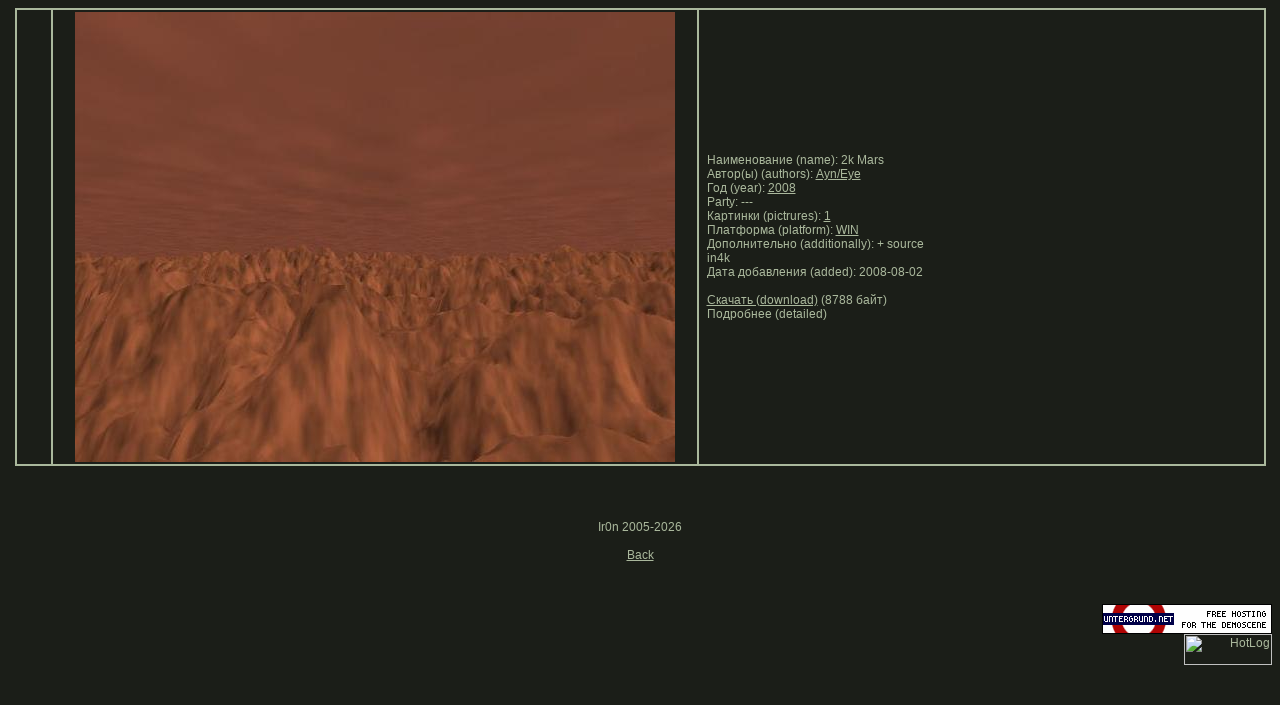

--- FILE ---
content_type: text/html
request_url: https://wod.untergrund.net/detailed.php?n=3570
body_size: 3489
content:
<html>
<head>
<title>WOD - World Of Demos</title>
<meta name="description" content="WOD - World Of Demos">
<META http-equiv="content-type" content="text/html; charset=windows-1251"> 
<meta name="keywords" content="World Of Demos,demo,demos,WOD,wod.untergrund.net,256b,1k,4k,40k,64k,cracktro,demo,dentro,diskmag,intro,invitation,musicdisk,Amiga AGA,Amiga ECS,Amiga PPC,Amstrad CPC,Atari ST,BeOS,Commodore 64,Falcon,MS-Dos,Linux,MacOS,Windows">
<meta HTTP-EQUIV="Pragma" CONTENT="no-cache">
<meta HTTP-EQUIV="Cache-Control" CONTENT="no-cache">
<meta http-equiv="expires" content="Tue, 08 May 2000 00:00:00 GMT">
<meta http-equiv="pragma" content="no-cache">
<link rel="stylesheet" type="text/css" href="st.css">
<link rel="icon" type="image/gif" href="na.gif">
</head>
<script language=javascript>
function OpenWin(url,x,y)
{window.open(url,'Picture','menubar=0,toolbar=0,location=0,directories=0,scrollbars=0,status=0,resizable=0');}
</script>
<body bgcolor="#1B1E18"><p align=center>
<table width=99% border=1 cellspacing=0 cellpadding=2 bordercolor=#aab89c><tr><td align=center width=30></td>
             <td align=center width=640><img src='small/win/2008/0-9/2k mars__1.jpg'></td>
             <td><p>&nbsp;&nbsp;Наименование (name): 2k Mars<br>&nbsp;&nbsp;Автор(ы) (authors): <a href=more1.php?a=1296>Ayn/Eye</a><br>&nbsp;&nbsp;Год (year): <a href=more1.php?y=2008>2008</a><br>&nbsp;&nbsp;Party: ---<br>&nbsp;&nbsp;Картинки (pictrures): 
<a href="javascript:OpenWin('open1.php?p=1&n=3570')">1</a> <br>&nbsp;&nbsp;Платформа (platform): <a href=more1.php?pl=WIN>WIN</a><br>&nbsp;&nbsp;Дополнительно (additionally): + source<br>&nbsp;&nbsp;in4k&nbsp; <br>&nbsp;&nbsp;Дата добавления (added): 2008-08-02<br><br>&nbsp;&nbsp;<a href='win/2008/0-9/2k mars.7z'>Скачать (download)</a> (8788 байт)<br>&nbsp;&nbsp;Подробнее (detailed)</td></tr></table><br><br><br><p align=center>Ir0n 2005-2026<br><br>
<a href=more1.php>Back</a></p>
<br><p align=right>
<a href="http://www.untergrund.net" target="_blank">
<img src="http://www.untergrund.net/banners/unet_banner_170_30.gif" width=170 height=30 alt="untergrund.net - Free hosting for the demoscene" border=0>
</a><br>
<!-- HotLog -->
<script type="text/javascript" language="javascript">
hotlog_js="1.0"; hotlog_r=""+Math.random()+"&s=2017949&im=120&r="+
escape(document.referrer)+"&pg="+escape(window.location.href);
document.cookie="hotlog=1; path=/"; hotlog_r+="&c="+(document.cookie?"Y":"N");
</script>
<script type="text/javascript" language="javascript1.1">
hotlog_js="1.1"; hotlog_r+="&j="+(navigator.javaEnabled()?"Y":"N");
</script>
<script type="text/javascript" language="javascript1.2">
hotlog_js="1.2"; hotlog_r+="&wh="+screen.width+"x"+screen.height+"&px="+
(((navigator.appName.substring(0,3)=="Mic"))?screen.colorDepth:screen.pixelDepth);
</script>
<script type="text/javascript" language="javascript1.3">
hotlog_js="1.3";
</script>
<script type="text/javascript" language="javascript">
hotlog_r+="&js="+hotlog_js;
document.write('<a href="http://click.hotlog.ru/?2017949" target="_top"><img '+
'src="http://hit32.hotlog.ru/cgi-bin/hotlog/count?'+
hotlog_r+'" border="0" width="88" height="31" alt="HotLog"><\/a>');
</script>
<noscript>
<a href="http://click.hotlog.ru/?2017949" target="_top"><img
src="http://hit32.hotlog.ru/cgi-bin/hotlog/count?s=2017949&amp;im=120" border="0"
width="88" height="31" alt="HotLog"></a>
</noscript>
<!-- /HotLog -->
</p>
</html>